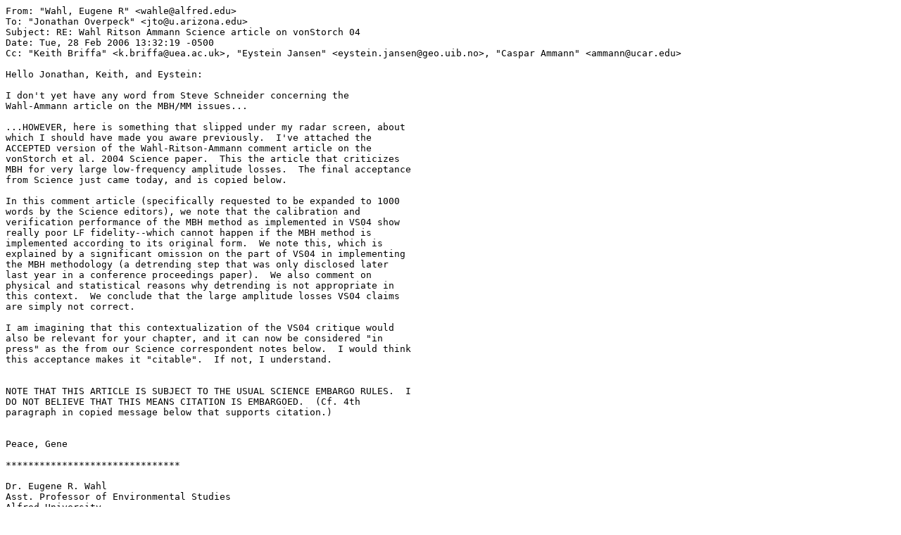

--- FILE ---
content_type: text/plain; charset=utf-8
request_url: https://sealevel.info/FOIA/2009/FOIA/mail/1141151539.txt
body_size: 1996
content:
From: "Wahl, Eugene R" <wahle@alfred.edu>
To: "Jonathan Overpeck" <jto@u.arizona.edu>
Subject: RE: Wahl Ritson Ammann Science article on vonStorch 04
Date: Tue, 28 Feb 2006 13:32:19 -0500
Cc: "Keith Briffa" <k.briffa@uea.ac.uk>, "Eystein Jansen" <eystein.jansen@geo.uib.no>, "Caspar Ammann" <ammann@ucar.edu>

Hello Jonathan, Keith, and Eystein:

I don't yet have any word from Steve Schneider concerning the
Wahl-Ammann article on the MBH/MM issues...

...HOWEVER, here is something that slipped under my radar screen, about
which I should have made you aware previously.  I've attached the
ACCEPTED version of the Wahl-Ritson-Ammann comment article on the
vonStorch et al. 2004 Science paper.  This the article that criticizes
MBH for very large low-frequency amplitude losses.  The final acceptance
from Science just came today, and is copied below.

In this comment article (specifically requested to be expanded to 1000
words by the Science editors), we note that the calibration and
verification performance of the MBH method as implemented in VS04 show
really poor LF fidelity--which cannot happen if the MBH method is
implemented according to its original form.  We note this, which is
explained by a significant omission on the part of VS04 in implementing
the MBH methodology (a detrending step that was only disclosed later
last year in a conference proceedings paper).  We also comment on
physical and statistical reasons why detrending is not appropriate in
this context.  We conclude that the large amplitude losses VS04 claims
are simply not correct.

I am imagining that this contextualization of the VS04 critique would
also be relevant for your chapter, and it can now be considered "in
press" as the from our Science correspondent notes below.  I would think
this acceptance makes it "citable".  If not, I understand.


NOTE THAT THIS ARTICLE IS SUBJECT TO THE USUAL SCIENCE EMBARGO RULES.  I
DO NOT BELIEVE THAT THIS MEANS CITATION IS EMBARGOED.  (Cf. 4th
paragraph in copied message below that supports citation.)


Peace, Gene

*******************************

Dr. Eugene R. Wahl
Asst. Professor of Environmental Studies
Alfred University

607.871.2604


********************** copied message below ********************

Dear Dr. Wahl,

Below is the formal acceptance of your manuscript. The paper is
technically not "in press" yet, though I  assume that either "accepted"
or "in press" would be acceptable.


Dear Dr. Wahl,

We are pleased to accept your revised Technical Comment on the paper by
von Storch et al. for publication. 

The text of your comment will be edited to conform to *Science* style
guidelines.  Before publication you will receive galley proofs for
author corrections.  Please return the marked and corrected proofs, by
fax or overnight express, within 48 hours of receipt.

For authors with NIH grants intending to deposit the accepted version of
their paper on PubMed Central, the following text must be displayed as a
footnote with an asterisk to the manuscript title:

"This manuscript has been accepted for publication in Science.  This
version has not undergone final editing.  Please refer to the complete
version of record at http://www.sciencemag.org/.  This manuscript may
not be reproduced or used in any manner that does not fall within the
fair use provisions of the Copyright Act without the prior, written
permission of AAAS."

As noted in our License for Publication, the manuscript cannot be posted
sooner than 6 months after final publication of the paper in Science.

As you know, the full text of technical comments and responses appears
on our website, Science Online, with abstracts published in the Letters
section of the print *Science*.

Thanks for your patience during this long process, and thanks for
publishing in *Science*.

Sincerely,

Tara S. Marathe
Associate Online Editor, Science
tmarathe@aaas.org 

*********************** end copied message ******************

